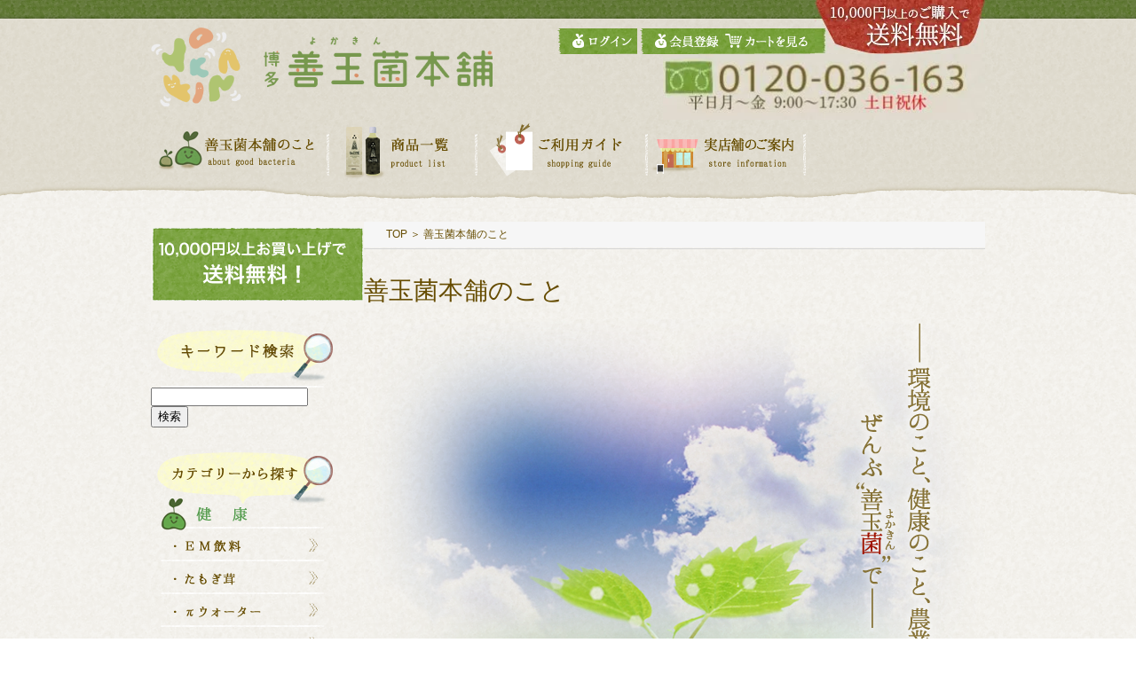

--- FILE ---
content_type: text/html; charset=EUC-JP
request_url: https://yokakin.com/?mode=f1
body_size: 6636
content:
<!DOCTYPE html PUBLIC "-//W3C//DTD XHTML 1.0 Transitional//EN" "http://www.w3.org/TR/xhtml1/DTD/xhtml1-transitional.dtd">
<html xmlns:og="http://ogp.me/ns#" xmlns:fb="http://www.facebook.com/2008/fbml" xmlns:mixi="http://mixi-platform.com/ns#" xmlns="http://www.w3.org/1999/xhtml" xml:lang="ja" lang="ja" dir="ltr">
<head>
<meta http-equiv="content-type" content="text/html; charset=euc-jp" />
<meta http-equiv="X-UA-Compatible" content="IE=edge,chrome=1" />
<title>善玉菌本舗のこと - 博多善玉菌本舗（よかきんほんぽ）EM商品をはじめとしたもぎ茸など生活を豊かにしてくれる菌や酵素の商品の通販サイト</title>
<meta name="Keywords" content="善玉菌本舗のこと,高洗素,無添加,発酵,善玉菌" />
<meta name="Description" content="発酵と酸素の力で健やかな暮らしを応援。人と地球に優しい通販サイト博多善玉菌本舗（よかきんほんぽ）" />
<meta name="Author" content="Copyright  2017  都夢創" />
<meta name="Copyright" content="都夢創" />
<meta http-equiv="content-style-type" content="text/css" />
<meta http-equiv="content-script-type" content="text/javascript" />
<link rel="stylesheet" href="https://img07.shop-pro.jp/PA01357/870/css/6/index.css?cmsp_timestamp=20250807160103" type="text/css" />

<link rel="alternate" type="application/rss+xml" title="rss" href="https://yokakin.com/?mode=rss" />
<link rel="alternate" media="handheld" type="text/html" href="https://yokakin.com/?mode=f1" />
<script type="text/javascript" src="//ajax.googleapis.com/ajax/libs/jquery/1.7.2/jquery.min.js" ></script>
<meta property="og:title" content="善玉菌本舗のこと - 博多善玉菌本舗（よかきんほんぽ）EM商品をはじめとしたもぎ茸など生活を豊かにしてくれる菌や酵素の商品の通販サイト" />
<meta property="og:description" content="発酵と酸素の力で健やかな暮らしを応援。人と地球に優しい通販サイト博多善玉菌本舗（よかきんほんぽ）" />
<meta property="og:url" content="https://yokakin.com?mode=f1" />
<meta property="og:site_name" content="博多善玉菌本舗（よかきんほんぽ）EM商品をはじめとしたもぎ茸など生活を豊かにしてくれる菌や酵素の商品の通販サイト" />
<meta name="facebook-domain-verification" content="f1kv8ogz2vrk9ouinooi60n96ac022" />

<meta name="google-site-verification" content="iRUasP8ZnvuNRBPKw3Y-ph9l-t_26ZVuk5_GkAIa65I" />
<!-- Google Tag Manager -->
<script>(function(w,d,s,l,i){w[l]=w[l]||[];w[l].push({'gtm.start':
new Date().getTime(),event:'gtm.js'});var f=d.getElementsByTagName(s)[0],
j=d.createElement(s),dl=l!='dataLayer'?'&l='+l:'';j.async=true;j.src=
'https://www.googletagmanager.com/gtm.js?id='+i+dl;f.parentNode.insertBefore(j,f);
})(window,document,'script','dataLayer','GTM-WHG25CL');</script>
<!-- End Google Tag Manager -->

<!-- Global site tag (gtag.js) - Google Ads: 691060704 -->
<script async src="https://www.googletagmanager.com/gtag/js?id=AW-691060704"></script>
<script>
  window.dataLayer = window.dataLayer || [];
  function gtag(){dataLayer.push(arguments);}
  gtag('js', new Date());

  gtag('config', 'AW-691060704');
</script>

<!-- Facebook Pixel Code 210127DTM追加-->
<script>
  !function(f,b,e,v,n,t,s)
  {if(f.fbq)return;n=f.fbq=function(){n.callMethod?
  n.callMethod.apply(n,arguments):n.queue.push(arguments)};
  if(!f._fbq)f._fbq=n;n.push=n;n.loaded=!0;n.version='2.0';
  n.queue=[];t=b.createElement(e);t.async=!0;
  t.src=v;s=b.getElementsByTagName(e)[0];
  s.parentNode.insertBefore(t,s)}(window, document,'script',
  'https://connect.facebook.net/en_US/fbevents.js');
  fbq('init', '497811827869805');
  fbq('track', 'PageView');
</script>
<noscript><img height="1" width="1" style="display:none"
  src="https://www.facebook.com/tr?id=497811827869805&ev=PageView&noscript=1"
/></noscript>
<!-- End Facebook Pixel Code -->

<!-- Google tag (gtag.js) -->
<script async src="https://www.googletagmanager.com/gtag/js?id=G-FQNYM9K3T3"></script>
<script>
  window.dataLayer = window.dataLayer || [];
  function gtag(){dataLayer.push(arguments);}
  gtag('js', new Date());

  gtag('config', 'G-FQNYM9K3T3');
</script>
<script>
  var Colorme = {"page":"free1","shop":{"account_id":"PA01357870","title":"\u535a\u591a\u5584\u7389\u83cc\u672c\u8217\uff08\u3088\u304b\u304d\u3093\u307b\u3093\u307d\uff09EM\u5546\u54c1\u3092\u306f\u3058\u3081\u3068\u3057\u305f\u3082\u304e\u8338\u306a\u3069\u751f\u6d3b\u3092\u8c4a\u304b\u306b\u3057\u3066\u304f\u308c\u308b\u83cc\u3084\u9175\u7d20\u306e\u5546\u54c1\u306e\u901a\u8ca9\u30b5\u30a4\u30c8"},"basket":{"total_price":0,"items":[]},"customer":{"id":null}};

  (function() {
    function insertScriptTags() {
      var scriptTagDetails = [];
      var entry = document.getElementsByTagName('script')[0];

      scriptTagDetails.forEach(function(tagDetail) {
        var script = document.createElement('script');

        script.type = 'text/javascript';
        script.src = tagDetail.src;
        script.async = true;

        if( tagDetail.integrity ) {
          script.integrity = tagDetail.integrity;
          script.setAttribute('crossorigin', 'anonymous');
        }

        entry.parentNode.insertBefore(script, entry);
      })
    }

    window.addEventListener('load', insertScriptTags, false);
  })();
</script>
<script async src="https://zen.one/analytics.js"></script>
</head>
<body>
<meta name="colorme-acc-payload" content="?st=1&pt=10004&ut=0&at=PA01357870&v=20260120010550&re=&cn=a1e73164f67d31be6f34e4e228a8415f" width="1" height="1" alt="" /><script>!function(){"use strict";Array.prototype.slice.call(document.getElementsByTagName("script")).filter((function(t){return t.src&&t.src.match(new RegExp("dist/acc-track.js$"))})).forEach((function(t){return document.body.removeChild(t)})),function t(c){var r=arguments.length>1&&void 0!==arguments[1]?arguments[1]:0;if(!(r>=c.length)){var e=document.createElement("script");e.onerror=function(){return t(c,r+1)},e.src="https://"+c[r]+"/dist/acc-track.js?rev=3",document.body.appendChild(e)}}(["acclog001.shop-pro.jp","acclog002.shop-pro.jp"])}();</script>
<noscript><iframe src="https://www.googletagmanager.com/ns.html?id=GTM-WHG25CL"
height="0" width="0" style="display:none;visibility:hidden"></iframe></noscript>


<script src="https://file002.shop-pro.jp/PA01357/870/yokakin/rollover2.js"></script>
<a name="top_line"></a>

<div id="header">
<div class="box940">
<h1>善玉菌本舗（よかきんほんぽ）EM菌飲料やたもぎ茸など菌や酵素の健康食品通販サイト</h1>
<p id="h-logo"><a href="./"><img style="padding-top:10px" src="https://img07.shop-pro.jp/PA01357/870/etc_base64/MjAyNGhlYWRhZXJfbG9nbw.png?cmsp_timestamp=20240625203252" alt="善玉菌本舗" width="385" height="auto" border="0"/></a></p>
	<div id="header_right">
<p id="h-assist"><a href="https://yokakin.com/?mode=myaccount" ><img src="https://img21.shop-pro.jp/PA01357/870/etc/header_login190821_rollout.png" alt="ログイン" width="93" height="40" border="0"/></a><a href="https://yokakin.com/customer/signup/new" ><img src="https://img21.shop-pro.jp/PA01357/870/etc/header_regi190821_rollout.png" alt="会員登録" width="93" height="40" border="0"/></a><a href="https://yokakin.com/cart/proxy/basket?shop_id=PA01357870&shop_domain=yokakin.com"><img src="https://img21.shop-pro.jp/PA01357/870/etc/header_cart190821_rollout.png" width="107" height="40" alt="カートを見る"/></a><a href="https://yokakin.shop-pro.jp/customer/inquiries/new"><img src="https://img21.shop-pro.jp/PA01357/870/etc/header_mail190821_rollout.png" alt="お問い合わせ" width="118" height="40" border="0"/></a></p>
<p id="tel"><img src="https://img07.shop-pro.jp/PA01357/870/etc_base64/ZWlneW9qaWthbg.jpg?cmsp_timestamp=20250212175256" width="363" height="74" alt="フリーダイアル：0120036163"/></p>
</div>
<div class="clear"></div>





 <p></p>



<div id="gnavi">
<ul>
<li><a href="https://yokakin.com/?mode=f1"><img src="https://img21.shop-pro.jp/PA01357/870/etc/top_gnavi01_rollout.png" alt="善玉菌本舗のこと" border="0" /></a></li>
<li><a href="https://yokakin.com/?mode=cate&csid=0&cbid=2156410"><img src="https://img21.shop-pro.jp/PA01357/870/etc/top_gnavi02_rollout.png" alt="商品一覧" border="0" /></a></li>
<li><a href="https://yokakin.com/?mode=sk"><img src="https://img21.shop-pro.jp/PA01357/870/etc/top_gnavi03_rollout.png" alt="ご利用ガイド" border="0" /></a></li>
<li><a href="https://yokakin.com/?tid=3&mode=f12"><img src="https://img21.shop-pro.jp/PA01357/870/etc/top_gnavi04_180618_rollout.png" alt="実店舗のご案内" border="0" /></a></li>

</ul>
</div>
</div>
</div>









<div id="contents">
<div id="contents_wrap">
<div class="box940">



<div id="side_column">

<div id="side">
  
<p><img src="https://img07.shop-pro.jp/PA01357/870/etc_base64/MjAyNHNpZGVfc29yeW8.png?cmsp_timestamp=20240626194049" alt="10,000円（税込）以上お買い上げで送料無料！" /></p>
<p><img src="https://file002.shop-pro.jp/PA01357/870/yokakin/image/side_keyword_ttl.png" alt="キーワード検索" /></p>

<div class="search">
	<form action="https://yokakin.com/" method="GET" id="search">
		<input type="hidden" name="mode" value="srh" />
		<input type="text" name="keyword">
		<input type="submit" value="検索" />
	</form>
</div>
<br>

<p><img src="https://img21.shop-pro.jp/PA01357/870/etc/side_cate_ttl.png" alt="カテゴリーから探す" /></p>
<p><img src="https://img21.shop-pro.jp/PA01357/870/etc/side_cate1_ttl.png" alt="健康" /></p>
<p><a href="https://yokakin.com/?mode=cate&cbid=2156410&csid=2"><img src="https://img21.shop-pro.jp/PA01357/870/etc/side_cate1_1_rollout.png" alt="EM飲料" border="0" /></a></p>
<p><a href="https://yokakin.com/?mode=cate&cbid=2156410&csid=1"><img src="https://img21.shop-pro.jp/PA01357/870/etc/side_cate1_2_180125_rollout.png" alt="たもぎ茸" border="0" /></a></p>
<p><a href="https://yokakin.com/?mode=cate&cbid=2156410&csid=7"><img src="https://img21.shop-pro.jp/PA01357/870/etc/side_cate1_3_rollout.png" alt="&pi;ウォーター" border="0" /></a></p>
<p><a href="https://yokakin.com/?mode=cate&cbid=2156410&csid=8"><img src="https://file002.shop-pro.jp/PA01357/870/yokakin/image/side_cate4_1_rollout.png" alt="厳選食品" border="0" /></a></p>
<p><img src="https://img21.shop-pro.jp/PA01357/870/etc/side_cate2_ttl.png" alt="農業" /></p>
<p><a href="https://yokakin.com/?mode=cate&cbid=2156410&csid=3"><img src="https://img21.shop-pro.jp/PA01357/870/etc/side_cate2_1_rollout.png" alt="EM資材" border="0" /></a></p>

<p><a href="https://yokakin.com/?mode=cate&cbid=2156410&csid=9"><img src="https://file002.shop-pro.jp/PA01357/870/yokakin/image/side_cate1_4_rollout.png" alt="各種有機肥料" border="0" /></a></p>
<p><a href="https://yokakin.com/?pid=104840319"><img src="https://file002.shop-pro.jp/PA01357/870/yokakin/image/side_cate1_5_rollout.png" alt="生ゴミ処理バケツ" border="0" /></a></p>
<p class="ttl_hover"><a href="https://yokakin.com/?mode=cate&cbid=2156410&csid=4"><img src="https://file002.shop-pro.jp/PA01357/870/yokakin/image/side_cate5_ttl.png" alt="エコな掃除・洗濯" /></a></p>
<p class="ttl_hover"><a href="https://yokakin.com/?mode=cate&cbid=2156410&csid=5"><img src="https://file002.shop-pro.jp/PA01357/870/yokakin/image/side_cate6_ttl.png" alt="シャボン玉せっけん" /></a></p>
<p class="ttl_hover"><a href="https://yokakin.com/?mode=cate&cbid=2156410&csid=6"><img src="https://file002.shop-pro.jp/PA01357/870/yokakin/image/side_cate7_ttl.png" alt="プロハーブ化粧品" /></a></p>
<p class="ttl_hover"><a href="https://yokakin.com/?mode=cate&cbid=2156410&csid=10"><img src="https://file002.shop-pro.jp/PA01357/870/yokakin/image/side_cate9_ttl.png" alt="エンバランス" /></a></p>


  
<!-- <p><img src="https://img21.shop-pro.jp/PA01357/870/etc/side_mokuteki_ttl.png" alt="目的・お悩みから探す" /></p>
<p><a href="https://yokakin.com/?mode=grp&amp;gid=1419679"><img src="https://img21.shop-pro.jp/PA01357/870/etc/side_mokuteki_1_rollout.png" alt="無農薬で家庭菜園" border="0" /></a></p>
<p><a href="https://yokakin.com/?mode=grp&gid=1419682"><img src="https://img21.shop-pro.jp/PA01357/870/etc/side_mokuteki_2_rollout.png" alt="生活まるごと発酵" border="0" /></a></p>
<p><a href="https://yokakin.com/?mode=grp&gid=1419684"><img src="https://img21.shop-pro.jp/PA01357/870/etc/side_mokuteki_3_rollout.png" alt="いつまでも若々しくありたい" border="0" /></a></p>
<p><a href="https://yokakin.com/?mode=grp&gid=1419694"><img src="https://img21.shop-pro.jp/PA01357/870/etc/side_mokuteki_4_rollout.png" alt="頑固な茶渋や油汚れに" border="0" /></a></p>
<p><a href="https://yokakin.com/?mode=grp&gid=1419687"><img src="https://img21.shop-pro.jp/PA01357/870/etc/side_mokuteki_5_rollout.png" alt="微生物で農業" border="0" /></a></p>
<p><a href="https://yokakin.com/?mode=grp&gid=1419689"><img src="https://img21.shop-pro.jp/PA01357/870/etc/side_mokuteki_6_rollout.png" alt="赤ちゃんにも安心" border="0" /></a></p>
<p><a href="https://yokakin.com/?mode=grp&gid=1419692"><img src="https://img21.shop-pro.jp/PA01357/870/etc/side_mokuteki_7_rollout.png" alt="飲んでも翌朝スッキリしたい" border="0" /></a></p>
<p><a href="https://yokakin.com/?mode=grp&gid=1419696"><img src="https://img21.shop-pro.jp/PA01357/870/etc/side_mokuteki_8_rollout.png" alt="色柄ものでも安心漂白" border="0" /></a></p> -->
  
  
<p class="mar_t_30"><img src="https://img21.shop-pro.jp/PA01357/870/etc/side_osusume_ttl.png" alt="おすすめ商品" /></p>
<p><a href="https://yokakin.com/?pid=103195535"><img src="https://img21.shop-pro.jp/PA01357/870/etc/side_osusume_1_rollout.png" alt="EmZYME" border="0" /></a></p> 
<p><a href="https://yokakin.com/?pid=102906922"><img src="https://img21.shop-pro.jp/PA01357/870/etc/side_osusume_2_180125_rollout.png" alt="たのき茸" border="0" /></a></p> 
<p><a href="https://yokakin.com/?mode=f8"><img src="https://img21.shop-pro.jp/PA01357/870/etc/side_osusume_3_2019_rollout.png" alt="高洗素" border="0" /></a></p>
<p><a href="https://yokakin.com/?pid=104725500"><img src="https://file002.shop-pro.jp/PA01357/870/yokakin/image/side_osusume_4_2019_rollout.png" alt="EMW" border="0" /></a></p>
<p><a href="https://yokakin.com/?pid=104624807"><img src="https://file002.shop-pro.jp/PA01357/870/yokakin/image/side_osusume_5_2023_rollout.png" alt="エンバランス" border="0" /></a></p>
<p><a href="https://yokakin.com/?pid=150495145"><img src="https://file002.shop-pro.jp/PA01357/870/yokakin/image/side_osusume_6_2019_rollout.png" alt="シャボン玉バブルガード" border="0" /></a></p><br><br>
  

</div>
  
</div>












<div id="main_column">
  	
	<div class="box footstamp">
    <div class="inner">
			<a href="./">TOP</a> ＞ 善玉菌本舗のこと
	</div>
    </div>
	

		<h2 class="sub_ttl">善玉菌本舗のこと</h2>

<img alt="" src="https://img21.shop-pro.jp/PA01357/870/etc/about_img1.png?cmsp_timestamp=20160705153952" style="width: 700px; height: 473px;" /><img alt="" src="https://img21.shop-pro.jp/PA01357/870/etc/about_img2.png" />


</div>



<div class="clear"></div>
</div>
</div>
</div>







<div id="guide">
<div id="guide_wrap">
<div class="box840">

<div class="guidebox">

<p><img src="https://img21.shop-pro.jp/PA01357/870/etc/guide_01ttl.png" alt="お支払いについて" /></p>
<div class="boxbox">
<p class="midashi">● 各種クレジットカード</p>
<p class="midashi"><img src="https://img21.shop-pro.jp/PA01357/870/etc/guide_01img.png" alt="クレジットカードマーク" /></p>
<!--<p class="midashi">● 郵便振替</p>
<p class="txt">振替用紙を同梱させていだきます。商品到着後1週間以内に郵便局でのお支払いをお願い致します。</p>
<p class="midashi">● コンビニ払い（後払い）</p>
<p class="txt">商品到着後、1週間ほどでみずほファクターよりハガキタイプの請求書が郵送されます。コンビニエンスストアでお支払いをお願い致します。商品と同梱はしておりませんのでご注意下さい。</p>-->
<p class="midashi">● 商品代引き（ゆうパック）</p>
<p class="txt">代引手数料は無料です。商品お届け時に配達員に代金をお支払い下さい。</p>
</div>

</div>


<div class="guidebox">

<p><img src="https://img21.shop-pro.jp/PA01357/870/etc/guide_02ttl.png" alt="配送について" width="280" height="55" /></p>
<div class="boxbox">
<p class="midashi"><img src="https://img07.shop-pro.jp/PA01357/870/etc_base64/MjAyNGZvb3Rlcg.png?cmsp_timestamp=20240625160057" alt="10,000円(税込)以上お買い上げで送料無料" /></p>
<p class="txt">10,000円(税込)以上お買い上げで送料無料となります。<span class="c_crimson">※一部商品は直送となっております。ご注文確認後メールにて詳細をご連絡致します。</span></p>
	  
<p class="txt"><img src="https://img07.shop-pro.jp/PA01357/870/etc_base64/MjAyNGZvb3Rlcl9zb3J5bw.png?cmsp_timestamp=20240625164546" style="width:100%;" alt="送料の表" /></p>
</div>



<p class="mar_t_20"><img src="https://img21.shop-pro.jp/PA01357/870/etc/guide_03ttl.png" alt="キャンセル・返品について" width="280" height="55" /></p>
<div class="boxbox">
<p class="txt">お客様都合による返品・交換・出荷後のキャンセルはできません。ただし、不良品や商品間違い等ございましたら、当社負担にて対応させていただきます。</p>
</div>

</div>


<div class="guidebox">
<p><img src="https://img21.shop-pro.jp/PA01357/870/etc/guide_04ttl.png" alt="営業カレンダー" width="280" height="55" /></p>
<div class="boxbox">

<div id="calendar">
    
  <div class="side_section side_section_cal">
    <div class="side_cal">
      <table class="tbl_calendar">
    <caption>2026年1月</caption>
    <tr>
        <th class="sun">日</th>
        <th>月</th>
        <th>火</th>
        <th>水</th>
        <th>木</th>
        <th>金</th>
        <th class="sat">土</th>
    </tr>
    <tr>
<td></td>
<td></td>
<td></td>
<td></td>
<td class="thu holiday" style="background-color: #0b8c25; color: #ffffff;">1</td>
<td class="fri" style="background-color: #0b8c25; color: #ffffff;">2</td>
<td class="sat" style="background-color: #0b8c25; color: #ffffff;">3</td>
</tr>
<tr>
<td class="sun" style="background-color: #0b8c25; color: #ffffff;">4</td>
<td class="mon">5</td>
<td class="tue">6</td>
<td class="wed">7</td>
<td class="thu">8</td>
<td class="fri">9</td>
<td class="sat" style="background-color: #0b8c25; color: #ffffff;">10</td>
</tr>
<tr>
<td class="sun" style="background-color: #0b8c25; color: #ffffff;">11</td>
<td class="mon holiday" style="background-color: #0b8c25; color: #ffffff;">12</td>
<td class="tue">13</td>
<td class="wed">14</td>
<td class="thu">15</td>
<td class="fri">16</td>
<td class="sat" style="background-color: #0b8c25; color: #ffffff;">17</td>
</tr>
<tr>
<td class="sun" style="background-color: #0b8c25; color: #ffffff;">18</td>
<td class="mon">19</td>
<td class="tue">20</td>
<td class="wed">21</td>
<td class="thu">22</td>
<td class="fri">23</td>
<td class="sat" style="background-color: #0b8c25; color: #ffffff;">24</td>
</tr>
<tr>
<td class="sun" style="background-color: #0b8c25; color: #ffffff;">25</td>
<td class="mon">26</td>
<td class="tue">27</td>
<td class="wed">28</td>
<td class="thu">29</td>
<td class="fri">30</td>
<td class="sat" style="background-color: #0b8c25; color: #ffffff;">31</td>
</tr>
</table><table class="tbl_calendar">
    <caption>2026年2月</caption>
    <tr>
        <th class="sun">日</th>
        <th>月</th>
        <th>火</th>
        <th>水</th>
        <th>木</th>
        <th>金</th>
        <th class="sat">土</th>
    </tr>
    <tr>
<td class="sun" style="background-color: #0b8c25; color: #ffffff;">1</td>
<td class="mon">2</td>
<td class="tue">3</td>
<td class="wed">4</td>
<td class="thu">5</td>
<td class="fri">6</td>
<td class="sat" style="background-color: #0b8c25; color: #ffffff;">7</td>
</tr>
<tr>
<td class="sun" style="background-color: #0b8c25; color: #ffffff;">8</td>
<td class="mon">9</td>
<td class="tue">10</td>
<td class="wed holiday" style="background-color: #0b8c25; color: #ffffff;">11</td>
<td class="thu">12</td>
<td class="fri">13</td>
<td class="sat" style="background-color: #0b8c25; color: #ffffff;">14</td>
</tr>
<tr>
<td class="sun" style="background-color: #0b8c25; color: #ffffff;">15</td>
<td class="mon">16</td>
<td class="tue">17</td>
<td class="wed">18</td>
<td class="thu">19</td>
<td class="fri">20</td>
<td class="sat" style="background-color: #0b8c25; color: #ffffff;">21</td>
</tr>
<tr>
<td class="sun" style="background-color: #0b8c25; color: #ffffff;">22</td>
<td class="mon holiday" style="background-color: #0b8c25; color: #ffffff;">23</td>
<td class="tue">24</td>
<td class="wed">25</td>
<td class="thu">26</td>
<td class="fri">27</td>
<td class="sat" style="background-color: #0b8c25; color: #ffffff;">28</td>
</tr>
</table>
    </div>
      </div>
    
	<p class="clear"></p>
</div>	

<p class="mar_t_10"><img src="https://img21.shop-pro.jp/PA01357/870/etc/guide_05ttl.png" alt="お問い合わせ" width="280" height="55" /></p>
<div class="boxbox">
<p class="txt"><img src="https://img21.shop-pro.jp/PA01357/870/etc/guide_05img_200526.png" alt="電話番号0120306163" /></p>
<p class="txt"><a href="https://yokakin.shop-pro.jp/customer/inquiries/new"><img src="https://img21.shop-pro.jp/PA01357/870/etc/guide_05btn_rollout.png" alt="お問い合わせはこちらから" border="0" /></a></p>
</div>
</div>
	</div>
<p class="clear"></p>

</div>
</div>
</div>





<div id="footer">
<div id="footer_wrap">

<div class="box940">
<p align="right"><a href="#top_line"><img src="https://img21.shop-pro.jp/PA01357/870/etc/pagetop_rollout.png" alt="このページの上へ" border="0" /></a></p>
<p id="link"><a href="./">トップページ</a> ｜ <a href="https://yokakin.com/?mode=f1">善玉菌本舗のこと</a> ｜ <a href="https://yokakin.com/?mode=cate&cbid=2156410&csid=0">商品一覧</a> ｜ <a href="https://yokakin.com/?mode=sk">ご利用ガイド</a> ｜ <a href="https://yokakin.com/?tid=3&mode=f12">実店舗のご案内</a> ｜ <a href="https://yokakin.com/?mode=f2">よくあるご質問</a> ｜ <a href="https://yokakin.com/?mode=sk">特定商取引法に基づく表記</a> ｜ <a href="https://yokakin.com/?mode=privacy">プライバシーポリシー</a> ｜ <a href="https://yokakin.shop-pro.jp/customer/inquiries/new">お問い合わせ</a></p>
<p id="copyright">copyright (C) 善玉菌本舗 All Rights Reserved.</p>
<p class="logo"><a href="http://www.tomuso.co.jp/" target="_blank"><img src="https://img21.shop-pro.jp/PA01357/870/etc/copyright_logo.png" alt="株式会社　都夢創" border="0" /></a></p>
</div>

</div>
</div>




<script type="text/javascript">
ga('require', 'linker'); 
ga('linker:autoLink', ['shop-pro.jp'], false, true);</script><script type="text/javascript" src="https://yokakin.com/js/cart.js" ></script>
<script type="text/javascript" src="https://yokakin.com/js/async_cart_in.js" ></script>
<script type="text/javascript" src="https://yokakin.com/js/product_stock.js" ></script>
<script type="text/javascript" src="https://yokakin.com/js/js.cookie.js" ></script>
<script type="text/javascript" src="https://yokakin.com/js/favorite_button.js" ></script>
</body></html>

--- FILE ---
content_type: text/css
request_url: https://img07.shop-pro.jp/PA01357/870/css/6/index.css?cmsp_timestamp=20250807160103
body_size: 24926
content:
@charset "utf-8";
/*===========================================*/
/*==��������==*/
/*===========================================*/

html,body,p,h1,h2,h3,h4,dl,dt,dd,ul,ol,li{ margin: 0; padding: 0;}
html{ overflow-y: scroll;}
html,body{
font-family: "�ᥤ�ꥪ", Meiryo, "Hiragino Kaku Gothic Pro", "�ҥ饮�γѥ� Pro W3", "�ͣ� �Х����å�", "Lucida Grande", "Lucida Sans Unicode", Arial, Verdana, sans-serif;
font-size: 12px;
line-height: 1.6;
color: #664C00;
}
*html,body{ font-family: "�ͣ� �Х����å�", "MS PGothic", Sans-Serif;} /*IE6*/
input,textarea,select{
font-family: "�ᥤ�ꥪ", Meiryo, "Hiragino Kaku Gothic Pro", "�ҥ饮�γѥ� Pro W3", "�ͣ� �Х����å�", "Lucida Grande", "Lucida Sans Unicode", Arial, Verdana, sans-serif;
}
input,select { vertical-align: middle;}
*html input,*html textarea{ font-family: "�ͣ� �Х����å�", "MS PGothic", Sans-Serif;} /*IE6*/
img{ vertical-align: top; border: none;}
a{ color: #664C00; }
a:hover{  text-decoration: none;}
li{ list-style: none;}
table{ border-collapse: collapse; border-spacing: 0;}
input::-webkit-input-placeholder{ color: #CCCCCC;}
input:-moz-placeholder{ color: #CCCCCC;}
label{ cursor: pointer;}

/*===========================================*/
/*==���ΰϤ�==*/
/*===========================================*/

.box940 {
	width: 940px;
	margin-left: auto;
	margin-right: auto;
}
.box840 {
	width: 840px;
	margin-left: auto;
	margin-right: auto;
}

/*===========================================*/
/*==�إå���==*/
/*===========================================*/
#header{
	width: 100%;
	background-image: url(https://img21.shop-pro.jp/PA01357/870/etc/header_background.png);
	background-repeat: repeat-x;
}
#header .box940{
	background-image: url(https://img07.shop-pro.jp/PA01357/870/etc_base64/MjAyNDA3MjJfaGVhZGVyYm5y.jpg?cmsp_timestamp=20240722183631);
	background-repeat: no-repeat;
	background-position: right top;
}
#header h1 {
	font-size: 10px;
	font-weight: normal;
	color: #FFFFFF;
	opacity: 0;
	line-height: 21px;
	text-align: center;
	height: 21px;
	width: 100%;
	clear: both;
}
#header #h-logo{
float: left;
width: 385px;
height: 114px;
}
#header #header_right{
	float: right;
	width: 510px;
	height: 114px;
	text-align: right;
}
#header #h-assist{
	width: 318px;
	height: 40px;
	margin-right:192px;
}



#header_nav {
	height: 30px;
	float: right;
	width: 500px;
}
#header #gnavi {
	height: 70px;
}

#header #gnavi li{
	float: left;
}



/*===========================================*/
/*==���饤����CSS����==*/
/*===========================================*/


/** RESET AND LAYOUT
===================================*/

.bx-wrapper {
	position: relative;
	*zoom: 1;
	height: 285px;
}

.bx-wrapper img {
	display: block;
}

/** THEME
===================================*/

.bx-wrapper .bx-pager,
.bx-wrapper .bx-controls-auto {
	position: absolute;
	bottom: -30px;
	width: 100%;
}

/* LOADER */

.bx-wrapper .bx-loading {
	min-height: 50px;
	background: url(https://img21.shop-pro.jp/PA01357/870/etc/bx_loader.gif) center center no-repeat #fff;
	height: 100%;
	width: 100%;
	position: absolute;
	top: 0;
	left: 0;
	z-index: 2000;
}


/* DIRECTION CONTROLS (NEXT / PREV) */

.bx-wrapper .bx-prev {
	left: 30px;
	background-image: url(https://img21.shop-pro.jp/PA01357/870/etc/slide_left.jpg);
	background-repeat: no-repeat;
	background-position: 0 0px;
	width: 38px;
	height: 35px;
}

.bx-wrapper .bx-next {
	right: 30px;
	background-image: url(https://img21.shop-pro.jp/PA01357/870/etc/slide_right.jpg);
	background-repeat: no-repeat;
	background-position: 0px 0px;
	height: 35px;
	width: 38px;
}

.bx-wrapper .bx-prev:hover {
	background-position: 0 0;
}

.bx-wrapper .bx-next:hover {
	background-position: 0px 0;
}

.bx-wrapper .bx-controls-direction a {
	position: absolute;
	top: 50%;
	margin-top: -16px;
	outline: 0;
	width: 32px;
	height: 32px;
	text-indent: -9999px;
	z-index: 9999;
}

.bx-wrapper .bx-controls-direction a.disabled {
	display: none;
}


/*===========================================*/
/*==����ƥ����ʬ����==*/
/*===========================================*/

#contents {
	width: 100%;
	background-image: url(https://img21.shop-pro.jp/PA01357/870/etc/contents_bg.png);
}
#contents #contents_wrap {
	background-image: url(https://img21.shop-pro.jp/PA01357/870/etc/contents_bgtop.png);
	background-repeat: repeat-x;
	background-position: center top;
	width: 100%;
	padding-top: 45px;
}




/*===========================================*/
/*==�ᥤ�󥫥��==*/
/*===========================================*/

#main_column{
width: 700px;
float: right;
}




/*�ѥ󤯤�*/
.footstamp{
padding-bottom: 1px;
border-bottom: 1px solid #D6D6D6;
margin-bottom: 25px;
}
.footstamp .inner{
background: #F6F6F6;
padding: 5px 25px;
}
.footstamp .inner a{
text-decoration: none;
}
/*�¤ӽ��ѹ�*/
.sort{
margin-bottom: 15px;
border-bottom: 3px solid #669422;
}
.sort ul{
zoom: 1;
padding-left: 20px;
margin-right: -10px;
_margin-right: -20px;
}
.sort ul li{
float: left;
margin-right: 10px;
width: 120px;
text-align: center;
}
.sort ul li a{
display: block;
padding: 12px 0;
border: 1px solid #D6D6D6;
border-bottom: none;
}
.sort .sort_ttl{
background: url(https://img21.shop-pro.jp/PA01357/870/etc/icon_sort.jpg) left center no-repeat;
padding-left: 24px;
padding: 12px 0 12px 24px;
width: auto;
border: none;
text-align: left;
}
.sort .sort_ttl span{
background: url(https://img21.shop-pro.jp/PA01357/870/etc/icon_right_arrow.jpg) right center no-repeat;
padding-right: 12px;
}
.sort ul li.act{
padding: 12px 0;
}
.sort ul li.act,
.sort ul li a:hover{
background: #79A13D;
border: 1px solid #669422;
border-bottom: none;
color: #FFFFFF;
font-weight: bold;
}
/*�ڡ�����*/
.pager{
margin-bottom: 15px;
}
.pager .inner{
margin-bottom: 15px;
min-height: 36px;
height: auto!important;
height: 36px;
position: relative;
}
.pager .inner .next,
.pager .inner .prev{
position: absolute;
}
.pager .inner .next{
right: 0;
top: 0;
}
.pager .inner .prev{
left: 0;
top: 0;
}
.pager .inner ul{
padding: 0 140px;
text-align: center;
}
.pager .inner ul li{
display: -moz-inline-box;
display: inline-block;
_display: inline;
zoom: 1;
padding-right: 4px;
margin-right: 4px;
border-right: 1px solid #333333;
line-height: 1.2;
}
.pager .inner ul li:first-child{
border-left: 1px solid #333333;
padding-left: 4px;
}
.pager .inner ul li a{
color: #333333;
text-decoration: none;
}
.pager .inner ul li a:hover{
text-decoration: underline;
}
.pager .products_num{
background: #FEFAF7;
text-align: center;
padding: 15px 0;
}

/*===========================================*/
/*==�ƥڡ��������ȥ롦���Ф�==*/
/*===========================================*/

.sub_ttl{
font-size: 28px;
font-weight: normal;
margin-bottom: 10px;
}
h2{
font-size: 28px;
font-weight: normal;
margin-bottom: 10px;
}
.info{
font-size: 14px;
padding-bottom: 5px;
border-bottom: 2px solid #A3A3A3;
margin-bottom: 20px;
}
/*===========================================*/
/*==�����ɥ����==*/
/*===========================================*/
#side_column{
width: 205px;
float: left;
}
#side_price{
margin-bottom: 20px;
}
#side_price dt{
font-size: 14px;
font-weight: bold;
padding-bottom: 3px;
border-bottom: 1px solid #A3A3A3;
}
#side_price li,
#side_menu li{
background: url(https://img21.shop-pro.jp/PA01357/870/etc/line_dot.gif) left bottom repeat-x;
padding: 10px;
}
#side_price li a,
#side_menu li a{
text-decoration: none;
}
#side_price li a:hover,
#side_menu li a:hover{
text-decoration: underline;
}





/*===========================================*/
/*==����åԥ󥰥�����==*/
/*===========================================*/
#guide{
	background-image: url(https://img21.shop-pro.jp/PA01357/870/etc/guide_bg.png);
	width: 100%;
}
#guide #guide_wrap{
	background-image: url(https://img21.shop-pro.jp/PA01357/870/etc/guide_bgtop.png);
	width: 100%;
	background-repeat: repeat-x;
	background-position: center top;
	padding-top: 70px;
}
.guidebox {
	float: left;
	width: 280px;
}

.guidebox .boxbox {
	width: 240px;
	margin-right: auto;
	margin-left: auto;
	text-align: left;
	color: #664C00;
}
.guidebox .boxbox .midashi {
	font-size: 14px;
	font-weight: bold;
	margin-top: 10px;
	margin-bottom: 5px;
}
.guidebox .boxbox #calendar {
	background-color: #FFFFFF;
	padding-top: 5px;
	padding-left: 20px;
  	padding-right: 20px;
	padding-bottom: 10px;
	margin-left: 20px;
	margin-right: 20px;
}
.guidebox .boxbox #calendar .tbl_calendar {
  border: none !important;
  border-collapse: collapse !important;
  border-spacing: 0 !important;
	margin-top: 10px;
}
.guidebox .boxbox #calendar .tbl_calendar th, .tbl_calendar td {
  padding: 4px !important;
  text-align: center !important;
  border-bottom: 1px solid #ccc !important;
}




/*===========================================*/
/*==�եå���==*/
/*===========================================*/
#footer{
	text-align: left;
	width: 100%;
	height: 300px;
	background-image: url(https://img21.shop-pro.jp/PA01357/870/etc/footer_bg.png);
	background-repeat: repeat-x;
}
#footer #footer_wrap {
	width: 100%;
	background-image: url(https://img21.shop-pro.jp/PA01357/870/etc/footer_bgtop.png);
	background-repeat: repeat-x;
	background-position: center top;
}
#footer #footer_wrap #link {
	color: #FFFFFF;
	text-align: center;
	margin-top: 10px;
	margin-bottom: 45px;
}

#copyright{
	text-align: center;
	color: #FFFFFF;
	font-size: 12px;
	padding-top: 10px;
	padding-right: 0;
	padding-bottom: 10px;
	padding-left: 0;
	letter-spacing: 0.2em;
}
#copyright a{ color: #FFFFFF;}
#footer #footer_wrap .logo {
	text-align: center;
}


/*===========================================*/
/*==���꾦���ˡ�˴�Ť�ɽ��==*/
/*===========================================*/
#return_policy_area table{
width: 100%;
border-collapse: collapse;
margin-bottom: 30px;
}

#return_policy_area table th,
#return_policy_area table td{
text-align: left;
vertical-align: top;
font-weight: normal;
padding: 10px 15px;
border: 1px solid #CCCCCC;
}
#return_policy_area table th{
width: 150px;
}

/*===========================================*/
/*==�ץ饤�Х����ݥꥷ��==*/
/*===========================================*/
#policy_lead{
	margin-bottom: 35px;
	padding: 20px;
	border: 1px solid #FF9900;
}
.policy_box{
margin-bottom: 30px;
}
.pe_title{
	font-size: 14px;
	font-weight: bold;
	margin-bottom: 3px;
	border-bottom-width: 1px;
	border-bottom-style: solid;
	border-bottom-color: #FF9900;
}
.pe_note{
	margin-bottom: 10px;
	background-color: #F0F0F0;
	padding: 20px;
	border: 1px solid #CCCCCC;
}
/*===========================================*/
/*==�褯���뤴����==*/
/*===========================================*/
#pagefaq {
	text-align: left;
	padding-bottom: 50px;
}

#pagefaq li {
	background-image: url(https://img21.shop-pro.jp/PA01357/870/etc/faq-q.png);
	background-repeat: no-repeat;
	background-position: left 5px;
	padding-top: 10px;
	padding-bottom: 10px;
	padding-left: 35px;
	width: 290px;
	list-style-position: inside;
	float: left;
	padding-right: 20px;
}
.question {
	font-size: 16px;
	text-align: left;
	font-weight: bold;
	padding-top: 10px;
	padding-bottom: 10px;
	padding-left: 40px;
	background-image: url(https://img21.shop-pro.jp/PA01357/870/etc/faq-q.png);
	background-repeat: no-repeat;
	background-position: -3px 7px;
}
.answer {
	background-color: #FFFFFF;
	text-align: left;
	padding-top: 20px;
	padding-right: 50px;
	padding-bottom: 20px;
	padding-left: 80px;
	background-image: url(https://img21.shop-pro.jp/PA01357/870/etc/faq-a.png);
	background-repeat: no-repeat;
	background-position: 40px 15px;
}


/*===========================================*/
/*==��Ź�ޤΤ�����==*/
/*===========================================*/
#store{
	text-align: left;
}
#store .ttl {
	font-size: 18px;
	padding-top: 20px;
	padding-bottom: 10px;
}

#store .box {
	background-color: #FFFFFF;
	text-align: left;
	padding-top: 20px;
	padding-right: 50px;
	padding-bottom: 20px;
	padding-left: 80px;
	background-repeat: no-repeat;
	background-position: 40px 15px;
}
#store .box li {
	list-style-type: none;
}

#store .box table {
	width: 100%;
	font-size: 14px;
	margin-bottom: 20px;
}
#store .box th {
	border-bottom-width: 1px;
	border-bottom-style: solid;
	border-bottom-color: #E0DACC;
	font-weight: normal;
	text-align: left;
	padding-left: 20px;
	padding-top: 10px;
	padding-bottom: 10px;
}
#store .box td {
	border-bottom-width: 1px;
	border-bottom-style: solid;
	border-bottom-color: #E0DACC;
	padding-right: 20px;
}


/*===========================================*/
/*==���ʰ���==*/
/*===========================================*/
#product_list{
margin-bottom: 40px;
}
#product_list ul{
zoom: 1;
margin-right: -10px;
_margin-right: -20px;
}
#product_list ul li{
float: left;
margin: 0 5px 35px 5px;
width: 162px;
font-size: 14px;
}
#product_list ul li .item_photo{
background: #FFFFFF;
border: 1px solid #D6D6D6;
padding: 4px;
margin-bottom: 12px;
text-align:center;
}
#product_list ul li .item_photo img{
width: auto!important;
max-width: 150px;
max-height: 150px;
}
#product_list ul li .item_name{
margin-bottom: 5px;
}
#product_list ul li .item_name img{
vertical-align: middle;
}
#product_list ul li .item_price{
color: #FF0000;
margin-bottom: 5px;
}
#product_list ul li .item_description{
font-size: 12px;
}
/*===========================================*/
/*==���ʾܺ�==*/
/*===========================================*/
/* ************************************************
*  product_detail_page
* ************************************************ */

h2.product_name {
  margin-bottom: 0.8em;
  padding-bottom: 0.6em;
  background: transparent url("https://img.shop-pro.jp/tmpl_img/67/border_bottom.png") repeat-x left bottom;
  font-size: 18px;
}

.product_form{
  margin: 0 0 62px;
}

.product_detail_area {
  position: relative;
  width: 100%;
}

.product_images {
  display: inline-block;
  float: left;
  width: 400px;
}
.product_images div img {
  max-width: 100%;
  max-height: 100%;
  width: auto;
  height:auto;
  border: 1px solid #ddd;
}
.product_images div p.detail {
  margin-top: 10px;
  line-height: 20px;
}

.add_cart {
  clear: right;
  float: right;
  overflow: hidden;
  width: 270px;
}

table.add_cart_table {
  margin-bottom: 10px;
  width: 100%;
  border-left: solid 1px #ccc;
  table-layout:fixed;
  font-family:'Lucida Grande',
  'Hiragino Kaku Gothic ProN', '�ҥ饮�γѥ� ProN W3',
  Meiryo, �ᥤ�ꥪ, sans-serif;
}
table.add_cart_table th {
  display: inline-block;
  overflow: hidden;
  padding: 12px 4px 12px 18px;
  width: 35%;
  text-align: left;
  text-overflow: ellipsis;
  white-space: nowrap;
  font-size: 12px;
  -webkit-text-overflow: ellipsis;
  -o-text-overflow: ellipsis;
}
table.add_cart_table td {
  display: inline-block;
  overflow: hidden;
  padding: 10px 0;
  width: 55%;
  text-align: left;
  text-overflow: ellipsis;
  white-space: nowrap;
  -webkit-text-overflow: ellipsis;
  -o-text-overflow: ellipsis;
}
table.add_cart_table td input {
  padding: 0 4px;
  width: 38px;
  height: 26px;
  font-size: 15px;
  line-height: 26px;
  vertical-align: middle;
}
table.add_cart_table td strong.price {
  font-size: 14px;
}
table.add_cart_table td input.text-titles-list__detail-text {
  width: 130px;
}

table#option_tbl {
  margin-bottom: 20px;
  width: 100%;
}
table#option_tbl th,
table#option_tbl td.none {
  background: whiteSmoke;
}
table#option_tbl th,
table#option_tbl td {
  padding: 10px;
  border: 1px solid #ccc;
  text-align: center;
}
table#option_tbl th {
  background: whiteSmoke;
}
table#option_tbl td div input {
  margin-bottom: 5px;
}

ul.option_price {
  margin: 0 0 20px 0;
}
ul.option_price li {
  list-style-type: none;
}

.option_box{
  clear: both;
  width: 100%;
  overflow: hidden;
}

table td.pur_block{
  margin: 0 5px 0 0;
  width: auto;
  white-space: normal;
}

.button_area input {
  width: 100%;
}

.product_description {
  clear: both;
  margin-bottom: 20px;
  word-wrap: break-word;
  font-size: 12px;
  line-height: 22px;
}

.product_image_extra {
  margin-bottom: 20px;
  text-align: center;
}
.product_image_extra img.item {
  margin-bottom: 20px;
}

.product_link_area {
  margin: 20px 0 0;
  padding: 20px 0 0;
  border-top: #ccc solid 1px;
}
.product_link_area div.twitter {
  float: left;
  width: 100px;
}
.product_link_area div.pinterest {
  float: left;
  margin-right: 30px;
}
.product_link_area div.fb-like {
  float: left;
  width: 200px;
}
.product_link_area ul.other_link {
  clear: both;
  margin-top: 20px;
  margin-left: 20px;
}
.product_link_area ul.other_link li {
  margin-bottom: 10px;
}

.share{
  margin: 15px 0 0;
  list-style: none;
}
.share li{
  display: inline-block;
  float: left;
  margin: 0 10px 10px 0;
  max-width: 125px;
}
.calamel-link{
  margin-top: 10px;
}

#tb_cap_tb{
  margin-top: 20px;
}

.tb {
  padding-top: 10px;
  padding-bottom: 10px;
  border-top: 1px solid #CCC;
}
#tb_stitle {
  margin-bottom: 20px;
}

.tb_date, .tb_title, .tb_body, .tb_state {
  margin-bottom: 5px;
}

/* ************************************************
*  cloud_zoom
* ************************************************ */
/* This is the moving lens square underneath the mouse pointer. */
.cloud-zoom-lens {
  margin:-4px;  /* Set this to minus the border thickness. */
  border: 4px solid #888;
  background-color:#fff;
  cursor:move;
}

/* This is for the title text. */
.cloud-zoom-title {
  position:absolute !important;
  top:0px;
  padding:3px;
  width:100%;
  background-color:#000;
  color:#fff;
  text-align:center;
  font-weight:bold;
  font-size:10px;
  font-family:Arial, Helvetica, sans-serif;
}

/* This is the zoom window. */
.cloud-zoom-big {
  overflow:hidden;
  border: 4px solid #c86464;
}

/* This is the loading message. */
.cloud-zoom-loading {
  padding:3px;
  border:1px solid #000;
  background:#222;
  color:white;
}

/* Feature section in ZoomEngine page */
.zoom-section {
  clear:both;
}

* html .zoom-section {
  display:inline;
  clear:both;
}

.zoom-small-image {
  float: left;
  margin-top: 4px;
  width: 400px;
}
.zoom-small-image #wrap {
  position: relative;
  top: 0px;
  z-index: 9999;
}

.cloud-zoom {
  margin-bottom: 20px;
}

.zoom-small-image .mousetrap {
  position: absolute;
  top:0px;
  left:0px;
  z-index:999;
  width: 100%;
}

/* Feature descriptions in ZoomEngine page */
.zoom-desc {
  clear: left;
  width: 100%;
}

a.cloud-zoom-gallery {
  display: block;
  float: left;
  margin: 0 22px 20px 0;
  width: 82px;
  height: 82px;
  cursor: pointer;
}
.zoom-tiny-image {
  padding: 3px;
  width: 100%;
  height: auto;
  border: 1px solid #ccc;
  background: #efefef;
}
.zoom-tiny-image.selected {
  border: 1px solid #c86464;
  background: #c86464;
}
.zoom-tiny-image:hover {
  border: 1px solid #c86464;
}

a.gallery_last{
  margin-right: 0;
}

/*===========================================*/
/*==;���Ϣ==*/
/*===========================================*/
/*Margin All*/
.mar_a_05{ margin: 5px;} .mar_a_10{ margin: 10px;} .mar_a_15{ margin: 15px;} .mar_a_20{ margin: 20px;} .mar_a_25{ margin: 25px;} .mar_a_30{ margin: 30px;} .mar_a_35{ margin: 35px;} .mar_a_40{ margin: 40px;} .mar_a_45{ margin: 45px;} .mar_a_50{ margin: 50px;} .mar_a_55{ margin: 55px;} .mar_a_60{ margin: 60px;}
/*Margin Top*/
.mar_t_05{ margin-top: 5px;} .mar_t_10{ margin-top: 10px;} .mar_t_15{ margin-top: 15px;} .mar_t_20{ margin-top: 20px;} .mar_t_25{ margin-top: 25px;} .mar_t_30{ margin-top: 30px;} .mar_t_35{ margin-top: 35px;} .mar_t_40{ margin-top: 40px;} .mar_t_45{ margin-top: 45px;} .mar_t_50{ margin-top: 50px;} .mar_t_55{ margin-top: 55px;} .mar_t_60{ margin-top: 60px;}
/*Margin Right*/
.mar_r_05{ margin-right: 5px;} .mar_r_10{ margin-right: 10px;} .mar_r_15{ margin-right: 15px;} .mar_r_20{ margin-right: 20px;} .mar_r_25{ margin-right: 25px;} .mar_r_30{ margin-right: 30px;} .mar_r_35{ margin-right: 35px;} .mar_r_40{ margin-right: 40px;} .mar_r_45{ margin-right: 45px;} .mar_r_50{ margin-right: 50px;} .mar_r_55{ margin-right: 55px;} .mar_r_60{ margin-right: 60px;}
/*Margin Bottom*/
.mar_b_05{ margin-bottom: 5px;} .mar_b_10{ margin-bottom: 10px;} .mar_b_15{ margin-bottom: 15px;} .mar_b_20{ margin-bottom: 20px;} .mar_b_25{ margin-bottom: 25px;} .mar_b_30{ margin-bottom: 30px;} .mar_b_35{ margin-bottom: 35px;} .mar_b_40{ margin-bottom: 40px;} .mar_b_45{ margin-bottom: 45px;} .mar_b_50{ margin-bottom: 50px;} .mar_b_55{ margin-bottom: 55px;} .mar_b_60{ margin-bottom: 60px;}
/*Margin Left*/
.mar_l_05{ margin-left: 5px;} .mar_l_10{ margin-left: 10px;} .mar_l_15{ margin-left: 15px;} .mar_l_20{ margin-left: 20px;} .mar_l_25{ margin-left: 25px;} .mar_l_30{ margin-left: 30px;} .mar_l_35{ margin-left: 35px;} .mar_l_40{ margin-left: 40px;} .mar_l_45{ margin-left: 45px;} .mar_l_50{ margin-left: 50px;} .mar_l_55{ margin-left: 55px;} .mar_l_60{ margin-left: 60px;}
/*Padding All*/
.pad_a_05{ padding: 5px;} .pad_a_10{ padding: 10px;} .pad_a_15{ padding: 15px;} .pad_a_20{ padding: 20px;} .pad_a_25{ padding: 25px;} .pad_a_30{ padding: 30px;} .pad_a_35{ padding: 35px;} .pad_a_40{ padding: 40px;} .pad_a_45{ padding: 45px;} .pad_a_50{ padding: 50px;} .pad_a_55{ padding: 55px;} .pad_a_60{ padding: 60px;}
/*Padding Top*/
.pad_t_05{ padding-top: 5px;} .pad_t_10{ padding-top: 10px;} .pad_t_15{ padding-top: 15px;} .pad_t_20{ padding-top: 20px;} .pad_t_25{ padding-top: 25px;} .pad_t_30{ padding-top: 30px;} .pad_t_35{ padding-top: 35px;} .pad_t_40{ padding-top: 40px;} .pad_t_45{ padding-top: 45px;} .pad_t_50{ padding-top: 50px;} .pad_t_55{ padding-top: 55px;} .pad_t_60{ padding-top: 60px;}
/*Padding Right*/
.pad_r_05{ padding-right: 5px;} .pad_r_10{ padding-right: 10px;} .pad_r_15{ padding-right: 15px;} .pad_r_20{ padding-right: 20px;} .pad_r_25{ padding-right: 25px;} .pad_r_30{ padding-right: 30px;} .pad_r_35{ padding-right: 35px;} .pad_r_40{ padding-right: 40px;} .pad_r_45{ padding-right: 45px;} .pad_r_50{ padding-right: 50px;} .pad_r_55{ padding-right: 55px;} .pad_r_60{ padding-right: 60px;}
/*Padding Bottom*/
.pad_b_05{ padding-bottom: 5px;} .pad_b_10{ padding-bottom: 10px;} .pad_b_15{ padding-bottom: 15px;} .pad_b_20{ padding-bottom: 20px;} .pad_b_25{ padding-bottom: 25px;} .pad_b_30{ padding-bottom: 30px;} .pad_b_35{ padding-bottom: 35px;} .pad_b_40{ padding-bottom: 40px;} .pad_b_45{ padding-bottom: 45px;} .pad_b_50{ padding-bottom: 50px;} .pad_b_55{ padding-bottom: 55px;} .pad_b_60{ padding-bottom: 60px;}
/*Padding Left*/
.pad_l_05{ padding-left: 5px;} .pad_l_10{ padding-left: 10px;} .pad_l_15{ padding-left: 15px;} .pad_l_20{ padding-left: 20px;} .pad_l_25{ padding-left: 25px;} .pad_l_30{ padding-left: 30px;} .pad_l_35{ padding-left: 35px;} .pad_l_40{ padding-left: 40px;} .pad_l_45{ padding-left: 45px;} .pad_l_50{ padding-left: 50px;} .pad_l_55{ padding-left: 55px;} .pad_l_60{ padding-left: 60px;}
/*===========================================*/
/*==ʸ����Ϣ==*/
/*===========================================*/
/*html=12px���*/
.font-4{ font-size: 66.7%;} .font-3{ font-size: 75%;} .font-2{ font-size: 83.3%;}.font-1{ font-size: 91.7%;} .font_normal{ font-size: 100%;} .font1{ font-size: 108.3%;}.font2{ font-size: 116.7%;} .font3{ font-size: 125%;} .font4{ font-size: 133.3%;}.font5{ font-size: 141.7%;} .font6{ font-size: 150%;} .font7{ font-size: 158.3%;}.font8{ font-size: 166.7%;} .font9{ font-size: 175%;} .font10{ font-size: 183.3%;}.font11{ font-size: 191.7%;} .font12{ font-size: 200%;}
/*ʸ����*/
.c_red{ color: #C5332D;} .c_crimson{ color: #CC0000;} .c_blue{ color: #003366;}.c_green{ color: #669933;} .c_yellow{ color: #FFCC00;} .c_white{ color: #FFFFFF;}.c_black{ color: #333333;} .c_pink{ color: #FF99CC;} .c_brown{ color: #CC6600;} .c_gray{ color: #999999;}
.c_orange{ color: #FF6600;}
/*����*/
.bold{ font-weight: bold;}
.no_bold{ font-weight: normal;}
/*===========================================*/
/*==�ե����ȴ�Ϣ==*/
/*===========================================*/
.f_left{ float: left;} .f_right{ float: right;} .clear{ clear: both;}
/*===========================================*/
/*==ʸ���󤻴�Ϣ==*/
/*===========================================*/
.left{ text-align: left;} .right{ text-align: right;} .center{ text-align: center;}
/*===========================================*/
/*==�ܡ�������Ϣ==*/
/*===========================================*/
.border{ border: 1px solid #333333;}.border-top{ border-top: 1px solid #333333;}.border-right{ border-right: 1px solid #333333;}.border-bottom{ border-bottom: 1px solid #333333;}.border-left{ border-left: 1px solid #333333;}.borderless{ border: none;}
/*===========================================*/
/*==���ꥢ�ե��å���==*/
/*===========================================*/
.clearfix{ zoom: 100%;}.clearfix:after{ display: block; clear: both; content: "."; height: 0.1px; font-size: 0.1em; line-height: 0; visibility: hidden;
} .clearfix{ display: inline-block;}
/*\*/
*html .clearfix{ height: 1px;} .clearfix{ display: block;}
/**/
/*===========================================*/
/*==�����륪���С�������Ʃ��==*/
/*===========================================*/

.opacity:hover img{ filter: alpha(opacity=70); -moz-opacity: 0.7; opacity: 0.7;}


.ttl_hover {
transition: .3s;
}
.ttl_hover:hover {
opacity: 0.7;
}



--- FILE ---
content_type: text/javascript
request_url: https://file002.shop-pro.jp/PA01357/870/yokakin/rollover2.js
body_size: 1297
content:
/**
 * �N���X�t�F�[�h�����[���I�[�o�[���
 * rollover2.js
 * Copyright (c) 2007 KAZUMiX
 * http://d.hatena.ne.jp/KAZUMiX/20071017/rollover2
 * 
 * Licensed under the MIT License:
 * http://www.opensource.org/licenses/mit-license.php
 * 
 * �X�V����
 * 2009/06/02 �u���E�U��u���v��t�F�[�h�����c������������
 * 2007/10/17 ��J
 */

(function(){
   // �y�[�W�J����������p
   var rolloverImages = [];
   
   function setRollOver2(){
     if(!document.images){return;}
     var imgs = document.images;
     var insert = [];
     for(var i=0,len=imgs.length; i<len; i++){
       var splitname = imgs[i].src.split('_rollout.');
       if(splitname[1]){
         var rolloverImg = document.createElement('img');
         rolloverImages.push(rolloverImg);
         rolloverImg.src = splitname[0]+'_rollover.'+splitname[1];
         var alpha = 0;
         rolloverImg.currentAlpha = alpha;
         rolloverImg.style.opacity = alpha/100;
         rolloverImg.style.filter = 'alpha(opacity='+alpha+')';
         rolloverImg.style.position = 'absolute';

         //���[���I�[�o�[�E�A�E�g�����������
         addEvent(rolloverImg,'mouseover',function(){setFader(this,100);});
         addEvent(rolloverImg,'mouseout',function(){setFader(this,0);});

         // �������������������������
         // �����_�������document.images���������s�s��
         insert[insert.length] = {position:imgs[i],element:rolloverImg};
       }
     }
     // ��������[���I�[�o�[�������
     for(i=0,len=insert.length; i<len ;i++){
       var parent = insert[i].position.parentNode;
       parent.insertBefore(insert[i].element,insert[i].position);
     }

     // �y�[�W�J������t�F�[�h����N���A���
     addEvent(window,'beforeunload', clearRollover);
   }

   // �w��v�f���w����x�������t�F�[�h�A�j����������

   function setFader(targetObj,targetAlpha){
     targetObj.targetAlpha = targetAlpha;
     if(targetObj.currentAlpha==undefined){
       targetObj.currentAlpha = 100;
     }
     if(targetObj.currentAlpha==targetObj.targetAlpha){
       return;
     }
     if(!targetObj.fading){
       if(!targetObj.fader){
         targetObj.fader = fader;
       }
       targetObj.fading = true;
       targetObj.fader();
     }
   }

   // �A���t�@�l��^�[�Q�b�g�l��������
   // �^�[�Q�b�g�l�������I��

   function fader(){
     this.currentAlpha += (this.targetAlpha - this.currentAlpha)*0.2;
     if(Math.abs(this.currentAlpha-this.targetAlpha)<1){
       this.currentAlpha = this.targetAlpha;
       this.fading = false;
     }
     var alpha = parseInt(this.currentAlpha);
     this.style.opacity = alpha/100;
     this.style.filter = 'alpha(opacity='+alpha+')';
     if(this.fading){
       var scope = this;
       setTimeout(function(){fader.apply(scope)},30);
     }
   }
   
   // �������[���I�[�o�[��������������i�J����p�j

   function clearRollover(){
     for(var i=0,len=rolloverImages.length; i<len; i++){
       var image = rolloverImages[i];
       image.style.opacity = 0;
       image.style.filter = 'alpha(opacity=0)';
     }
   }

   // �C�x���g��������

   function addEvent(eventTarget, eventName, func){
     if(eventTarget.addEventListener){
       // ���_���u���E�U
       eventTarget.addEventListener(eventName, func, false);
     }else if(window.attachEvent){
       // IE
       eventTarget.attachEvent('on'+eventName, function(){func.apply(eventTarget);});
     }
   }

   addEvent(window,'load',setRollOver2);

 })();


--- FILE ---
content_type: text/plain
request_url: https://www.google-analytics.com/j/collect?v=1&_v=j102&a=1788995830&t=pageview&_s=1&dl=https%3A%2F%2Fyokakin.com%2F%3Fmode%3Df1&ul=en-us%40posix&dt=%E5%96%84%E7%8E%89%E8%8F%8C%E6%9C%AC%E8%88%97%E3%81%AE%E3%81%93%E3%81%A8%20-%20%E5%8D%9A%E5%A4%9A%E5%96%84%E7%8E%89%E8%8F%8C%E6%9C%AC%E8%88%97%EF%BC%88%E3%82%88%E3%81%8B%E3%81%8D%E3%82%93%E3%81%BB%E3%82%93%E3%81%BD%EF%BC%89EM%E5%95%86%E5%93%81%E3%82%92%E3%81%AF%E3%81%98%E3%82%81%E3%81%A8%E3%81%97%E3%81%9F%E3%82%82%E3%81%8E%E8%8C%B8%E3%81%AA%E3%81%A9%E7%94%9F%E6%B4%BB%E3%82%92%E8%B1%8A%E3%81%8B%E3%81%AB%E3%81%97%E3%81%A6%E3%81%8F%E3%82%8C%E3%82%8B%E8%8F%8C%E3%82%84%E9%85%B5%E7%B4%A0%E3%81%AE%E5%95%86%E5%93%81%E3%81%AE%E9%80%9A%E8%B2%A9%E3%82%B5%E3%82%A4%E3%83%88&sr=1280x720&vp=1280x720&_u=YADAAAABAAAAAC~&jid=1155996223&gjid=224167750&cid=1703569827.1768838753&tid=UA-82258939-1&_gid=1036404895.1768838755&_r=1&_slc=1&gtm=45He61e1n81WHG25CLza200&gcd=13l3l3l3l1l1&dma=0&tag_exp=103116026~103200004~104527906~104528501~104684208~104684211~105391253~115938466~115938468~115985660~117041588&z=1223192069
body_size: -449
content:
2,cG-FQNYM9K3T3